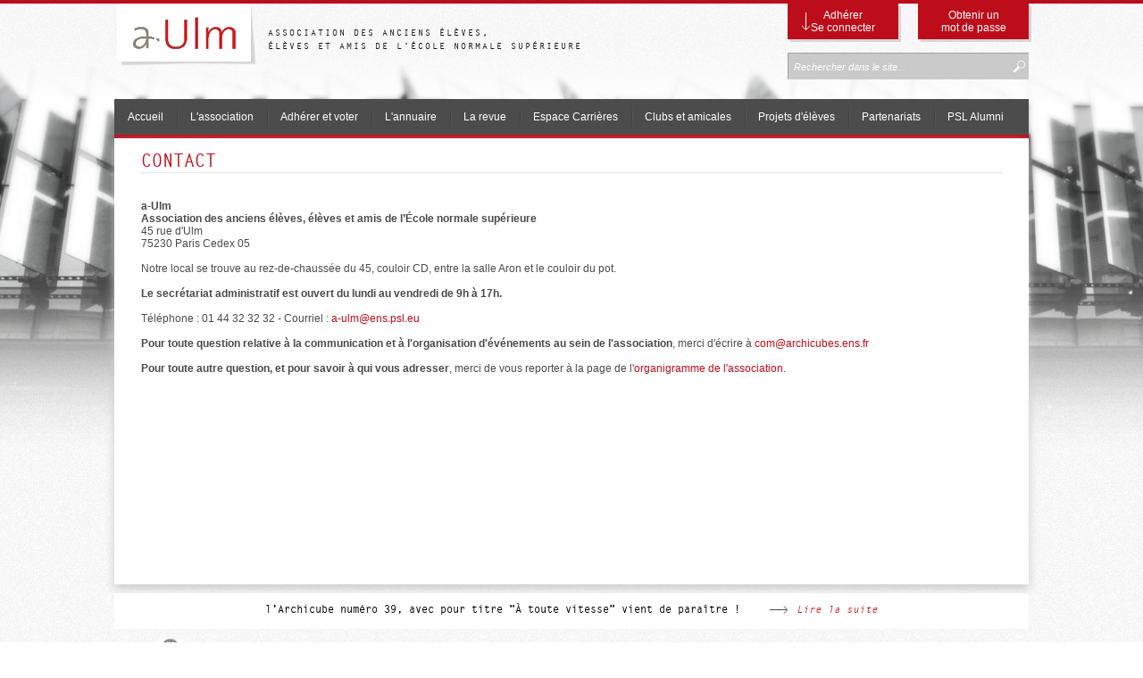

--- FILE ---
content_type: text/html; charset=utf-8
request_url: https://www.archicubes.ens.fr/contact
body_size: 4473
content:
<!DOCTYPE html PUBLIC "-//W3C//DTD XHTML+RDFa 1.0//EN"
  "http://www.w3.org/MarkUp/DTD/xhtml-rdfa-1.dtd">
<html xmlns="http://www.w3.org/1999/xhtml" xml:lang="fr" version="XHTML+RDFa 1.0" dir="ltr">

<head profile="http://www.w3.org/1999/xhtml/vocab">
  <meta http-equiv="Content-Type" content="text/html; charset=utf-8" />
<meta name="Generator" content="Drupal 7 (http://drupal.org)" />
<link rel="canonical" href="/contact" />
<link rel="shortlink" href="/node/139" />
<link rel="shortcut icon" href="https://www.archicubes.ens.fr/favicon.ico" type="image/vnd.microsoft.icon" />
  <title>Contact | a-Ulm</title>
  <style type="text/css" media="all">
@import url("https://www.archicubes.ens.fr/modules/system/system.base.css?rb9oz4");
@import url("https://www.archicubes.ens.fr/modules/system/system.menus.css?rb9oz4");
@import url("https://www.archicubes.ens.fr/modules/system/system.messages.css?rb9oz4");
@import url("https://www.archicubes.ens.fr/modules/system/system.theme.css?rb9oz4");
</style>
<style type="text/css" media="all">
@import url("https://www.archicubes.ens.fr/sites/all/modules/contrib/calendar/css/calendar_multiday.css?rb9oz4");
@import url("https://www.archicubes.ens.fr/modules/comment/comment.css?rb9oz4");
@import url("https://www.archicubes.ens.fr/sites/all/modules/contrib/date/date_api/date.css?rb9oz4");
@import url("https://www.archicubes.ens.fr/sites/all/modules/contrib/date/date_popup/themes/datepicker.1.7.css?rb9oz4");
@import url("https://www.archicubes.ens.fr/modules/field/theme/field.css?rb9oz4");
@import url("https://www.archicubes.ens.fr/modules/node/node.css?rb9oz4");
@import url("https://www.archicubes.ens.fr/modules/search/search.css?rb9oz4");
@import url("https://www.archicubes.ens.fr/sites/all/modules/custom/ulm_formatters/css/ulm-formatters-default.css?rb9oz4");
@import url("https://www.archicubes.ens.fr/modules/user/user.css?rb9oz4");
@import url("https://www.archicubes.ens.fr/modules/forum/forum.css?rb9oz4");
@import url("https://www.archicubes.ens.fr/sites/all/modules/contrib/views/css/views.css?rb9oz4");
</style>
<style type="text/css" media="all">
@import url("https://www.archicubes.ens.fr/sites/all/modules/contrib/ctools/css/ctools.css?rb9oz4");
@import url("https://www.archicubes.ens.fr/sites/default/files/css/menu_icons.css?rb9oz4");
</style>
<style type="text/css" media="all">
@import url("https://www.archicubes.ens.fr/sites/all/themes/ulm/css/default.css?rb9oz4");
@import url("https://www.archicubes.ens.fr/sites/all/themes/ulm/css/override-ua.css?rb9oz4");
@import url("https://www.archicubes.ens.fr/sites/all/themes/ulm/css/sidebar.css?rb9oz4");
@import url("https://www.archicubes.ens.fr/sites/all/themes/ulm/css/ulmforum.css?rb9oz4");
@import url("https://www.archicubes.ens.fr/sites/all/themes/ulm/css/pager.css?rb9oz4");
@import url("https://www.archicubes.ens.fr/sites/all/themes/ulm/css/homepage.css?rb9oz4");
@import url("https://www.archicubes.ens.fr/sites/all/themes/ulm/css/right-block.css?rb9oz4");
@import url("https://www.archicubes.ens.fr/sites/all/themes/ulm/css/revue.css?rb9oz4");
@import url("https://www.archicubes.ens.fr/sites/all/themes/ulm/css/notice.css?rb9oz4");
@import url("https://www.archicubes.ens.fr/sites/all/themes/ulm/css/archives.css?rb9oz4");
@import url("https://www.archicubes.ens.fr/sites/all/themes/ulm/css/fonts.css?rb9oz4");
</style>
  <script type="text/javascript" src="https://www.archicubes.ens.fr/sites/all/modules/contrib/jquery_update/replace/jquery/1.10/jquery.min.js?v=1.10.2"></script>
<script type="text/javascript" src="https://www.archicubes.ens.fr/misc/jquery-extend-3.4.0.js?v=1.10.2"></script>
<script type="text/javascript" src="https://www.archicubes.ens.fr/misc/jquery-html-prefilter-3.5.0-backport.js?v=1.10.2"></script>
<script type="text/javascript" src="https://www.archicubes.ens.fr/misc/jquery.once.js?v=1.2"></script>
<script type="text/javascript" src="https://www.archicubes.ens.fr/misc/drupal.js?rb9oz4"></script>
<script type="text/javascript" src="https://www.archicubes.ens.fr/misc/form.js?v=7.88"></script>
<script type="text/javascript" src="https://www.archicubes.ens.fr/sites/all/libraries/jquery/jquery-latest.min.js?rb9oz4"></script>
<script type="text/javascript" src="https://www.archicubes.ens.fr/sites/all/modules/contrib/jqmulti/js/switch.js?rb9oz4"></script>
<script type="text/javascript" src="https://www.archicubes.ens.fr/sites/default/files/languages/fr_glsuEGxqTkb7l6JwCWffTaRiVFxAqlKfmoU57vzlXFo.js?rb9oz4"></script>
<script type="text/javascript" src="https://www.archicubes.ens.fr/sites/all/themes/ulm/js/selection/AbstractSelectionContentView.class.js?rb9oz4"></script>
<script type="text/javascript" src="https://www.archicubes.ens.fr/sites/all/themes/ulm/js/selection/SelectionModel.class.js?rb9oz4"></script>
<script type="text/javascript" src="https://www.archicubes.ens.fr/sites/all/themes/ulm/js/selection/SelectionController.class.js?rb9oz4"></script>
<script type="text/javascript" src="https://www.archicubes.ens.fr/sites/all/themes/ulm/js/selection/HashChangeSelectionController.class.js?rb9oz4"></script>
<script type="text/javascript" src="https://www.archicubes.ens.fr/sites/all/themes/ulm/js/header/HeaderView.class.js?rb9oz4"></script>
<script type="text/javascript" src="https://www.archicubes.ens.fr/sites/all/themes/ulm/js/header/HeaderOpenCloseButtonView.class.js?rb9oz4"></script>
<script type="text/javascript" src="https://www.archicubes.ens.fr/sites/all/themes/ulm/js/header/HeaderLoginInputFieldView.class.js?rb9oz4"></script>
<script type="text/javascript" src="https://www.archicubes.ens.fr/sites/all/themes/ulm/js/SmartField.class.js?rb9oz4"></script>
<script type="text/javascript" src="https://www.archicubes.ens.fr/sites/all/themes/ulm/js/scripts.js?rb9oz4"></script>
<script type="text/javascript">
<!--//--><![CDATA[//><!--
jQuery.extend(Drupal.settings, {"basePath":"\/","pathPrefix":"","setHasJsCookie":0,"ajaxPageState":{"theme":"ulm","theme_token":"_NaXEQclO8oiRjydnwa070OlVNOJg-MgSRuIGME6H9g","js":{"sites\/all\/modules\/contrib\/jquery_update\/replace\/jquery\/1.10\/jquery.min.js":1,"misc\/jquery-extend-3.4.0.js":1,"misc\/jquery-html-prefilter-3.5.0-backport.js":1,"misc\/jquery.once.js":1,"misc\/drupal.js":1,"misc\/form.js":1,"sites\/all\/libraries\/jquery\/jquery-latest.min.js":1,"sites\/all\/modules\/contrib\/jqmulti\/js\/switch.js":1,"public:\/\/languages\/fr_glsuEGxqTkb7l6JwCWffTaRiVFxAqlKfmoU57vzlXFo.js":1,"sites\/all\/themes\/ulm\/js\/selection\/AbstractSelectionContentView.class.js":1,"sites\/all\/themes\/ulm\/js\/selection\/SelectionModel.class.js":1,"sites\/all\/themes\/ulm\/js\/selection\/SelectionController.class.js":1,"sites\/all\/themes\/ulm\/js\/selection\/HashChangeSelectionController.class.js":1,"sites\/all\/themes\/ulm\/js\/header\/HeaderView.class.js":1,"sites\/all\/themes\/ulm\/js\/header\/HeaderOpenCloseButtonView.class.js":1,"sites\/all\/themes\/ulm\/js\/header\/HeaderLoginInputFieldView.class.js":1,"sites\/all\/themes\/ulm\/js\/SmartField.class.js":1,"sites\/all\/themes\/ulm\/js\/scripts.js":1},"css":{"modules\/system\/system.base.css":1,"modules\/system\/system.menus.css":1,"modules\/system\/system.messages.css":1,"modules\/system\/system.theme.css":1,"sites\/all\/modules\/contrib\/calendar\/css\/calendar_multiday.css":1,"modules\/comment\/comment.css":1,"sites\/all\/modules\/contrib\/date\/date_api\/date.css":1,"sites\/all\/modules\/contrib\/date\/date_popup\/themes\/datepicker.1.7.css":1,"modules\/field\/theme\/field.css":1,"modules\/node\/node.css":1,"modules\/search\/search.css":1,"sites\/all\/modules\/custom\/ulm_formatters\/css\/ulm-formatters-default.css":1,"modules\/user\/user.css":1,"modules\/forum\/forum.css":1,"sites\/all\/modules\/contrib\/views\/css\/views.css":1,"sites\/all\/modules\/contrib\/ctools\/css\/ctools.css":1,"public:\/\/css\/menu_icons.css":1,"sites\/all\/themes\/ulm\/css\/default.css":1,"sites\/all\/themes\/ulm\/css\/override-ua.css":1,"sites\/all\/themes\/ulm\/css\/sidebar.css":1,"sites\/all\/themes\/ulm\/css\/ulmforum.css":1,"sites\/all\/themes\/ulm\/css\/pager.css":1,"sites\/all\/themes\/ulm\/css\/homepage.css":1,"sites\/all\/themes\/ulm\/css\/right-block.css":1,"sites\/all\/themes\/ulm\/css\/revue.css":1,"sites\/all\/themes\/ulm\/css\/notice.css":1,"sites\/all\/themes\/ulm\/css\/archives.css":1,"sites\/all\/themes\/ulm\/css\/fonts.css":1}},"urlIsAjaxTrusted":{"\/content\/accueil?destination=\/lannuaire#accueil":true,"\/contact":true}});
//--><!]]>
</script>
</head>
<body class="html not-front not-logged-in no-sidebars page-node page-node- page-node-139 node-type-page" >
  <div id="skip-link">
    <a href="#main-content" class="element-invisible element-focusable">Aller au contenu principal</a>
  </div>
    
<div id="top_header">
	<div id="top-header-content">
		  <div class="region region-top-header">
    <div id="block-user-login" class="block block-user">

    
  <div class="content">
    <form action="/content/accueil?destination=/lannuaire#accueil" method="post" id="user-login-form" accept-charset="UTF-8"><div><div class="new-password"><a href="/lannuaire#nouveau_compte" title="Demander un nouveau mot de passe par courriel.">Mot de passe oublié ?</a></div><input type="hidden" name="form_build_id" value="form-_pJ-janvISd0pEQOt8mCbDdOggD-0Qia2ElNErEQSc0" />
<input type="hidden" name="form_id" value="user_login_block" />
<fieldset class="form-wrapper" id="edit-block-user-login-fieldset-main"><div class="fieldset-wrapper"><div class="form-item form-type-textfield form-item-name">
  <label for="edit-name">Nom et promotion (ou adresse électronique) : <span class="form-required" title="Ce champ est obligatoire.">*</span></label>
 <input type="text" id="edit-name" name="name" value="" size="15" maxlength="60" class="form-text required" />
</div>
<div class="form-item form-type-password form-item-pass">
  <label for="edit-pass">Mot de passe : <span class="form-required" title="Ce champ est obligatoire.">*</span></label>
 <input value="Mot de passe" type="password" id="edit-pass" name="pass" size="15" maxlength="60" class="form-text required" />
</div>
</div></fieldset>
<div class="form-actions form-wrapper" id="edit-actions"><input type="submit" id="edit-submit" name="op" value="Se connecter" class="form-submit" /></div></div></form>  </div>
</div>
<div id="block-ulm-1" class="block block-ulm">

    
  <div class="content">
    <a href="/" class="header-main" onclick="return false;">Adhérer<br>
Se connecter</a>  </div>
</div>
<div id="block-ulm-2" class="block block-ulm">

    
  <div class="content">
    <a href="/lannuaire#nouveau_compte" class="header-main">Obtenir un mot de passe</a>  </div>
</div>
  </div>
	</div>
</div>
<div id="page-wrapper">
	<div id="page">
	    <div id="header">
	    	<div class="section clearfix">
	    		        			<a href="/" title="Accueil" rel="home" id="logo">
          				<img src="https://www.archicubes.ens.fr/sites/all/themes/ulm/logo.png" alt="Accueil" />
        			</a>
				      			        			<div id="name-and-slogan">
          						            	<div id="site-slogan">Association des anciens élèves, élèves et amis de l’École normale supérieure</div>
          	        	</div> <!-- /#name-and-slogan -->
      			  <div class="region region-header">
    <div id="block-search-form" class="block block-search">

    
  <div class="content">
    <form action="/contact" method="post" id="search-block-form" accept-charset="UTF-8"><div><div class="container-inline">
      <h2 class="element-invisible">Formulaire de recherche</h2>
    <div class="form-item form-type-textfield form-item-search-block-form">
 <input onblur="if (this.value == &#039;&#039;) {this.value = &#039;Rechercher dans le site...&#039;;}" onfocus="if (this.value == &#039;Rechercher dans le site...&#039;) {this.value = &#039;&#039;;}" type="text" id="edit-search-block-form--2" name="search_block_form" value="Rechercher dans le site..." size="60" maxlength="128" class="form-text" />
</div>
<div class="form-actions form-wrapper" id="edit-actions--2"><input type="submit" id="edit-submit--2" name="op" value="Rechercher" class="form-submit" /></div><input type="hidden" name="form_build_id" value="form--R01C5MOY5Vy7QF70tfm6wnBPUQRN6ILkUaJ2-nGiAA" />
<input type="hidden" name="form_id" value="search_block_form" />
</div>
</div></form>  </div>
</div>
  </div>
    </div>
</div> <!-- /.section, /#header -->
	<div id="navigation">
		<div class="section">
    		<ul id="main-menu" class="links inline clearfix"><li class="menu-218 first"><a href="/">Accueil</a></li>
<li class="menu-1006"><a href="/lassociation">L&#039;association</a></li>
<li class="menu-2634"><a href="/adh%C3%A9rer-et-voter/devenir-membre">Adhérer et voter</a></li>
<li class="menu-997"><a href="/lannuaire">L&#039;annuaire</a></li>
<li class="menu-1007"><a href="/la-revue">La revue</a></li>
<li class="menu-1003"><a href="/espace-carri%C3%A8res">Espace Carrières</a></li>
<li class="menu-534"><a href="/rejoignez-nous">Clubs et amicales</a></li>
<li class="menu-536"><a href="/nous-vous-soutenons">Projets d&#039;élèves</a></li>
<li class="menu-1274"><a href="/nos-partenaires" title="nos partenaires">Partenariats</a></li>
<li class="menu-1484 last"><a href="/psl-alumni">PSL Alumni</a></li>
</ul>     	</div>
	</div> <!-- /.section, /#navigation -->
        <div id="main-wrapper">
		<div id="main" class="clearfix">
								<div id="main-content">
      								<div id="breadcrumb"><h2 class="element-invisible">Vous êtes ici</h2><div class="breadcrumb"><a href="/">Accueil</a></div>					</div>
      							<div id="content" class="column"><div class="section">
        		        			<a id="main-content"></a>
        		        		<h1 class="title" id="page-title">Contact</h1>
        		        		        			        			        			        			  <div class="region region-content">
    <div id="block-system-main" class="block block-system">

    
  <div class="content">
    <div id="node-139" class="node node-page clearfix">

  
      
  
  <div class="content">
    <div class="field field-name-body field-type-text-with-summary field-label-hidden"><div class="field-items"><div class="field-item even"><span><span><strong>a-Ulm</strong><br /><strong>Association des anciens élèves, élèves et amis de l’École normale supérieure</strong><br />45 rue d'Ulm<br />75230 Paris Cedex 05<br /></span><br />Notre local se trouve au rez-de-chaussée du 45, couloir CD, entre la salle Aron et le couloir du pot.<br /><br /></span><span><span><span><strong>Le secrétariat administratif est ouvert du lundi au vendredi de 9h à 17h.</strong><br /><br />Téléphone : 01 44 32 32 32 - Courriel : <a href="mailto:a-ulm@ens.psl.eu">a-ulm@ens.psl.eu</a></span></span></span><span><span><span><br /><strong><br />Pour toute question relative à la communication et à l'organisation d'événements au sein de l'association</strong>, merci d'écrire à </span></span></span><a href="com.a-ulm@ens.fr%20"><span><span><span>com</span></span></span>@archicubes.ens.fr<br /></a><span><span><span></span></span></span><div><div><br /><strong>Pour toute autre question, et pour savoir à qui vous adresser</strong>, merci de vous reporter à la page de l<a target="_blank" href="http://www.archicubes.ens.fr/lassociation/conseil-dadministration/membres">'organigramme de l'association</a>.<br /><br /></div></div></div></div></div>  </div>

  
  
</div>
  </div>
</div>
  </div>
        			      			</div>
      		</div> <!-- /.section, /#content -->
	    </div>
	</div> <!-- /#main-content /#main -->
		</div> <!-- /#main-wrapper -->
	<div id="footer-link">
		<div class="section">
			<div class="container">
				<div class="v-centred-inline footer-link-title">l'Archicube numéro 39, avec pour titre "À toute vitesse" vient de paraître !</div>
                                <div class="v-centred-inline footer-link-button"><a href="https://www.archicubes.ens.fr/la-revue/anciens-num%C3%A9ros/archicube-39">Lire la suite</a></div>
			</div>
		</div>
	</div>
	<div id="footer">
		<div class="section">
			  <div class="region region-footer">
    <div id="block-menu-menu-footer-menu" class="block block-menu">

    
  <div class="content">
    <ul class="menu"><li class="first leaf"><a href="http://www.ens.fr/" class="menu_icon menu-1658">Site de l&#039;ENS</a></li>
<li class="leaf active-trail"><a href="/contact" class="active-trail active active">Contact</a></li>
<li class="leaf"><a href="/lannuaire">Annuaire</a></li>
<li class="last leaf"><a href="/sitemap">Plan du site</a></li>
</ul>  </div>
</div>
  </div>
			<div class="address">
                        <div class="social_networks">
                          <a href="https://twitter.com/aulm_alumni_ens"><img src="/static/images/twitter.png" alt="Twitter" title="L'A-Ulm sur Twitter"></a>
                          <a href="https://www.facebook.com/pages/a-Ulm/1591893107761314"><img src="/static/images/facebook.png" alt="Facebook" title="L'A-Ulm sur Facebook"></a>
                          <a href="https://www.linkedin.com/groups/Archicubes-Alumni-ENS-Ulm-8338830"><img src="/static/images/linked_in.png" alt="LinkedIn" title="L'A-Ulm sur LinkedIn"></a>
                        </div>
				45 rue d'ULM 75005 Paris
			</div>
		</div>
	</div> <!-- /.section, /#footer -->
</div>
</div> <!-- /#page, /#page-wrapper -->
  </body>
</html>


--- FILE ---
content_type: text/css
request_url: https://www.archicubes.ens.fr/sites/all/themes/ulm/css/default.css?rb9oz4
body_size: 2856
content:
@CHARSET "UTF-8";

body {
	font-family: Arial;
}

html{
	margin:0px;
	padding:0px;
	width:100%;
	height:100%;
}

body{
	margin:0px;
	padding:0px;
	width:100%;
	height:100%;
	background-image:url(../images/bruit-bkg.gif);
	background-repeat:repeat;
}

p {
	margin-bottom: 10px;
}

a, a:hover {
	text-decoration: none;
	color: #BD0D1A;
}

a.feed-icon
{
	display: none;	
}

div.messages {
	margin: 0px;
}

tr.odd {
	background-color: #f9f9f9;
	border-bottom: 0px;
}

tr.even {
	background-color: #fdfdfd;
	border-bottom: 0px;
}

td {
	padding: 10px;
}

.tabs {
	height: 16px;
	font-size: 10px;
	margin-bottom: 10px;
}

.tabs a {
	font-style: normal;
}

ul.primary {
	padding: 0px;
	margin: 0px;
	border-bottom: 0px;
}

ul.primary li a {
	float: left;
	background-color: #4c4c4c;
	border: 0px;
	color: white;
	padding-top: 2px;
	padding-bottom: 2px;
	margin: 0px;
	margin-right: 2px;
}

ul.primary li a:hover {
	background-color: #BD0D1A;
}

ul.primary li.active a {
	background-color: #BD0D1A;
	border: 0px;
}

#top_header {
	height: 85px;
	background-color: #BD0D1A;
	margin-top: -81px;
	position: relative;
	z-index: 1;
}

#top-header-content {
	width: 1024px;
	margin: auto;
	position: relative;
}

#header {
	position: relative;
}

#block-search-form {
	float: right;
	margin-bottom: 10px;
	background-color: #cacaca;
	height: 30px;
	width: 270px;
	box-shadow: 1px 1px rgba(0, 0, 0, 0.2) inset;
	color: none;
}

#block-search-form #search-block-form
{
	margin-top: 9px;
	margin-left: 5px;
}

#block-search-form #edit-search-block-form--2
{
	font-family: Arial;
	font-size: 11px;
	font-style: italic;
	color: white;
	width: 240px;
	float: left;
}

#block-search-form .form-submit
{
	background-image: url('../images/glass.png');
	height: 15px;
	width: 15px;
	color: transparent;
	float: left;
	margin-top: -1px;
	margin-left: 3px;
	cursor: pointer;
}

#block-search-form input
{
	border: none;
	background: none;
}

#page-wrapper {
	background-image:url(../images/photo-bkg.png);
	background-repeat:no-repeat;
	background-position: center top;
	/*height: 100%;*/
}

#page{
	/*height: 100%;*/
	width: 1024px;
	margin: auto;
	color: #4a4a4a;
	font-size: 12px;
}

#logo {
	float: left;
	padding-right: 10px;
}

#name-and-slogan {
	padding-top: 25px;
}

#site-slogan {
	font-family: letter_gothic;
	font-size: 10px;
	text-transform: uppercase;
	line-height: 15px;
	letter-spacing: 2px;
	font-weight: bold;
	color: #141414;
	width: 60em;
}

#navigation	{
	height:	44px;
	background-color: #BD0D1A;
}

#navigation .section {
	background-color: #4c4c4c;
	height: 40px;
}

#main-menu {
	display: table;
}

#main-menu li {
	float: left;
	background-image: url(../images/menu.png);
	background-repeat: no-repeat;
	background-position: 0px center; 
	padding: 0px;
}

#main-menu li.first {
	background-image: none;
}

#main-menu a {
	display: table-cell;
	height: 40px;
	padding-left: 15px;
	padding-right: 15px;
	vertical-align: middle;
	color: #ffffff;
	/*text-decoration: none;*/
	font-weight: 100;
	font-size: 12px;
}

#main-menu a:hover, #main-menu a.active, #main-menu a.active-trail {
	background-color: #BD0D1A;
}

#main-wrapper {
	background-color: white;
	min-height: 500px;
	-moz-box-shadow: 0px 5px 10px #ccc;
	-webkit-box-shadow: 0px 5px 10px #ccc;
	box-shadow: 0px 5px 10px #ccc;
	margin-bottom: 10px;
}

/*#main
{
	height: 100%;
}*/

#breadcrumb {
  display: none;
	position: absolute;
	margin-top: 5px;
	font-size: 10px;
	color: #acacac;
}

#breadcrumb a {
	font-size: 10px;
	color: #4A4A4A;
	text-decoration: underline;
	font-style: italic;
}

#footer
{
	position: relative;
        color: black;
        font-weight: bold;
}

#footer-link {
  color: black;
  font-weight: bold;
	height: 40px;
	background-color: white;
	margin-bottom: 10px;
}
#block-menu-menu-footer-menu .menu {
	margin: 0px;
}

#block-menu-menu-footer-menu li {
	display: inline;
	margin-left: 0px;
	margin-right: 15px;
}

#block-menu-menu-footer-menu .menu {
	float: left;
        padding-top: 1em;
}

#block-menu-menu-footer-menu a {
	color: black;
	text-decoration: none;
	font-family: letter_gothic;
	font-weight: bold;
}

#footer .address {
	position: absolute;
	right: 0px;
        top: 1em;
	font-family: letter_gothic;
	font-weight: bold;
}

#footer .social_networks img {
  height: 1.8em;
  vertical-align: middle;
  padding-left: 1ex;
}

#footer .social_networks {
  display: inline;
  padding-right: 1em;
  padding-bottom: 1em;
}

#footer-link .section {
}

#footer-link .container {
  text-align: center;
  padding-top: 10px;
}

.footer-link-title {
	font-family: letter_gothic;
	font-size: 12px;
	height: 40px;
	padding-right: 20px;
	font-weight: bold;
}

.footer-link-button a {
	color: #cb2322;
	padding-top: 5px;
	padding-bottom: 5px;
	padding-left: 40px;
	font-family: letter_gothic;
	font-size: 11px;
	font-style: italic;
	text-decoration: none;
	background-image:url(../images/arrow.png);
	background-repeat:no-repeat;
	background-position: 10px center;
}

.v-centred-inline {
	display: inline-block;
}

#block-user-login .content {
	position: relative;
	padding-top: 10px;
}

#user-login-form {
	position: absolute;
	right: 0px;
}

#block-user-login input[type="text"], #block-user-login input[type="password"] {
	height: 30px;
	width: 180px;
	
	border: .5px solid rgba(144,132,118,.30);
	border-radius: 3px;
	box-shadow: 0px 0px 4px rgba(255,255,255,.6);
	
	font-size: 11px;
	font-style: italic;
	color: white;
	
	padding-left: 10px;
	padding-right: 10px;
	/*
	*/
	/*
	background-image: url(../images/user-login-form-bkg.png);
	background-repeat: no-repeat;
	background-image: url(../images/transparent.png);
	background-repeat: repeat;
	*/
	background-color: #A7171E;
}

#block-user-login label {
  display:inline;
  font-size: 11px;
  font-style:italic;
  font-weight: normal;
  color: white;
}

#block-user-login .form-required {
  display: none;
}

#block-user-login input[type="submit"] {
	height: 30px;
	-webkit-appearance: none;
	background-color: #921E23;
	border: 0px;
	padding-left: 10px;
	padding-right: 10px;
	color: white;
	font-size: 12px;
}

#block-user-login .form-item, #block-user-login .form-actions {
	float: left;
	margin-right: 10px;
	margin-top:0px;
	margin-bottom:0px;
}

#block-user-login .description {
	color: white;
	font-style: italic;
	font-size: 11px;
	margin-left: 10px;
	margin-top: -21px;
}

#block-user-login .new-password {
	text-align: right;
        padding-right: 120px;
}

#block-user-login .new-password a {
	font-style: italic;
	font-size: 10px;
	color: white;
	/*text-decoration: none;*/
}

#edit-block-user-login-fieldset-main {
	float:left;
	padding: 0px;
	border: 0px;
}

#top-header-content .block-ulm {
	position: absolute;
	top: 85px;
}

#block-ulm-1 {
	right: 146px;
}

#block-ulm-2 {
	right: 0px;
}

#block-ulm-3 {
	right: 0px;
}

#block-ulm-4 {
	padding-top: 4px;
	right: 135px;
	font-family: Arial;
	font-size: 12px;
	color: #4a4a4a;
	text-align: right;
	line-height: 18px;
}

#block-ulm-4 a
{
	font-style: italic;
	color: #cb2322;
	background-image: url("../images/arrow.png");
	background-position: 10px center;
	background-repeat: no-repeat;
	padding: 5px 0px 5px 40px;
	text-decoration: none;
}

#top-header-content .block-ulm a.header-main {
	color: white;
	font-size: 12px;
	display: table-cell;
	width: 124px;
	height: 40px;
	background-color: #BD0D1A;
	text-align: center;
	vertical-align: middle;
	box-shadow: 3px 3px 0px #D5D5D5;
}

#top-header-content .block-ulm a.header-main:hover {
	background-color: #3B3B3B;
}

#block-ulm-1 a.header-main {
	background-image: url(../images/arrow-up-down.png);
	background-repeat: no-repeat;
	background-position: 15px -40px;
}

#main-content {
	display: table-cell;
	width: 1024px;
	padding-left: 30px;
	padding-right: 30px;
}

#content {
/*	margin-top: 40px;*/
	padding-bottom: 20px;
	position: relative;
}

#content div.region-content {
	position: relative;
	margin-top: 30px;
}

.view-f-agenda {
	width: 455px;
}

#tinymce {
	background-color: white;
	background-image: none;
}

img[style="float:left"] {
	padding-right: 10px;
	padding-bottom: 10px;
}

img[style="float:right"] {
	padding-left: 10px;
	padding-bottom: 10px;
}

#page-title {
	border-bottom: 1px solid #e4e4e4;
	font-family: letter_gothic;
	color: #BD0D1A;
	font-size: 20px;
	font-style: bold;
	text-transform: uppercase;
}

#page-title.title.lowercase-hack
{
	text-transform: none;
}

.view-display-id-page div.views-field-title {
	font-size: 14px;
	font-style: italic;
	color: #cb2322;
	text-transform: uppercase;
	margin-top: 8px;
	padding-bottom: 10px;
	border-bottom: 1px dotted #e4e4e4;
}

.view-content h2 {
	font-size: 14px;
	color: #cb2322;
	text-transform: uppercase;
	margin-top: 8px;
	margin-bottom: 0px;
	padding-bottom: 10px;
	border-bottom: 1px dotted #e4e4e4;
}


.view-display-id-page div.views-field {
	padding-top: 5px;
}

.view-display-id-page span.views-label, .split-date-time-label, div.node-agenda-event .field-label {
	font-weight: bold;
	text-transform: uppercase;
}

/*
.view-display-id-page div.views-field-field-date-time, .view-display-id-page div.views-field-field-date-time-1 {
	border-bottom: 1px dotted #e4e4e4;
	padding-top: 5px;
	padding-bottom: 5px;
}
*/

.view-display-id-page .field-name-field-date-time {
/*	border-bottom: 1px dotted #e4e4e4;*/
/*	padding-bottom: 5px;*/
	padding-top: 5px;
}

.view-display-id-page div.views-field-field-location {
	border-bottom: 1px solid #e4e4e4;
	padding-top: 5px;
	padding-bottom: 5px;
}

.view-display-id-page .field-name-field-location, .node .field-name-field-location {
	border-bottom: 1px solid #e4e4e4;
	padding-top: 5px;
	padding-bottom: 5px;
}

.view-display-id-page div.views-field-field-location div.field-content,
.view-display-id-page div.views-field-field-date-et-heure div.field-content
{
	display: inline;
}

.split-date-time-label {
	float: left;
}

.split-date-time-date {
	padding-bottom: 5px;
	border-bottom: 1px dotted #e4e4e4;
}

.split-date-time-time {
	padding-top: 5px;
	border-bottom: 1px dotted #e4e4e4;
	padding-bottom: 5px;
}

.view-display-id-page div.views-field-body {
	margin-bottom: 30px;
}
/*
div.node-agenda-event div.content, div.node-agenda-event-carriere div.content {
	width: 450px;
}
*/
div.node-news div.content {
	width: 450px;
}

div.all-news {
	width: 230px;
	position: absolute;
	right: 0px;
	top: 0px;
}

div.right-block h2 {
	font-family: letter_gothic;
	text-transform: uppercase;
}

div.all-news div.field-content p {
	font-size: 10px;
}

div.clubs-club {
	width: 453px;
}

.view-f-portrait img
{
	width: 100px;
	height: auto;
}

.breadcrumb
{
	margin-top: 14px;
}

#edit-body-und-0-format
{
	display: none;
}

.node-board-meeting-report.node-teaser ul li a
{
	background-image: url("../images/arrow.png");
	background-position: 0px center;
	background-repeat: no-repeat;
	color: #CB2322;
	font-style: italic;
	padding: 5px 0 5px 30px;
	text-decoration: none;
}

.view-f-portrait .view-header {
	font-family: letter_gothic;
	margin-top: 15px;
	margin-bottom: 10px;
}

/* Menu item Site de l'ENS */
.menu-1658 { padding-top: 1em; padding-bottom: 1em; }

.view-f-ca-members .views-field-field-image {
  float: left;
  margin-right: 1em;
  margin-bottom: 1em;
}

.view-f-ca-members .views-field-field-image img {
  width: 8em;
  height: auto;
}

.view-f-ca-members .views-row-even, .view-f-ca-members .views-row-odd, .view-f-ca-members h3
{
  clear: left;
}

.view-f-ca-members h3
{
  padding-top: 1em;
}

.view-f-ca-members .views-field-field-fonction {
  font-weight: bold;
}

.node-type-page-avec-carousel .region-content {
  width: 700px; margin: 0 auto;
}

.node-type-page-avec-carousel .owl-carousel {
  margin-top: 2em;
}

.view-bloc-calendrier .date-prev a, .view-bloc-calendrier .date-next a {
  width: 55px !important;
}

.view-bloc-calendrier .date-prev {
  margin-right: 15px;
}

.view-bloc-calendrier .date-prev, .view-bloc-calendrier .date-next {
  padding: .25em !important;
}

.view-bloc-calendrier td.multi-day .cutoff,
.view-bloc-calendrier td.multi-day .continues,
.view-bloc-calendrier td.multi-day div.monthview {
  background-color: #bbbbbb !important;
}


--- FILE ---
content_type: text/css
request_url: https://www.archicubes.ens.fr/sites/all/modules/custom/ulm_formatters/css/ulm-formatters-default.css?rb9oz4
body_size: 68
content:

.node-page-iframe iframe, .region-content iframe {
	border: 0px;
}


--- FILE ---
content_type: text/css
request_url: https://www.archicubes.ens.fr/sites/default/files/css/menu_icons.css?rb9oz4
body_size: 173
content:
a.menu-1658, ul.links li.menu-1658 a {
  background-image: url(/sites/default/files/styles/menu_icon/public/menu_icons/menu_icon_1658.png);
  padding-left:45px;
  background-repeat: no-repeat;
  background-position: left;
  height: 45px;
}



--- FILE ---
content_type: text/css
request_url: https://www.archicubes.ens.fr/sites/all/themes/ulm/css/override-ua.css?rb9oz4
body_size: 116
content:
@CHARSET "UTF-8";

textarea, input { outline: none; }

:focus {
  outline-color: transparent;
  outline-style: none;
}

--- FILE ---
content_type: text/css
request_url: https://www.archicubes.ens.fr/sites/all/themes/ulm/css/sidebar.css?rb9oz4
body_size: 631
content:
/* sidebar */
#sidebar-first {
	width: 250px;
	height: 100%;
	float: left;
	
	background-image: linear-gradient(left , #F7F7F7 90%, #E6E6E6 100%);
	background-image: -o-linear-gradient(left , #F7F7F7 90%, #E6E6E6 100%);
	background-image: -moz-linear-gradient(left , #F7F7F7 90%, #E6E6E6 100%);
	background-image: -webkit-linear-gradient(left , #F7F7F7 90%, #E6E6E6 100%);
	background-image: -ms-linear-gradient(left , #F7F7F7 90%, #E6E6E6 100%);

	background-image: -webkit-gradient(
		linear,
		left top,
		right top,
		color-stop(0.9, #F7F7F7),
		color-stop(1, #E6E6E6));
	
	border-right: 1px solid rgb(190,190,190);
}

#sidebar-first .section
{
	margin-top: 38px;	
}

#sidebar-first ul li.leaf {
	list-style-image: none;
	list-style-type: none;
}

.sidebar ul.menu
{
	-moz-padding-start: 0px;
	-webkit-padding-start: 0px;		
}

.sidebar ul.menu li
{
	width: 100%;
	margin: 0;
	padding: 0;
}

.sidebar ul li a
{
	height: 20px;
	display: block;
	border-bottom: 1px solid rgba(74, 74, 74, 0.15);
	padding-top: 10px;
	padding-left: 20px;
	font-family: Arial;
	font-size: 11px;
	font-weight: bold;
	letter-spacing: 0.05em;
	text-transform: uppercase;
	color: #cb2322;
	margin-top: 10px;
	font-style: normal;
}

.sidebar ul li a.active
{
	background-image: url('../images/sidebar-selected.png');
	background-color: transparent;
}

.sidebar ul li a:hover
{
	background-color: rgba(255, 247, 153, 0.8);
}

.sidebar ul li.expanded
{
	list-style-type: none;
	list-style-image: none;
}

.sidebar ul li ul li
{
	list-style-type: none;
	list-style-image: none;
}

.sidebar ul li.active ul li a
{
	color: #4a4a4a;
}

.sidebar ul li ul li a
{
	margin-top: 0px;
	color: rgb(74, 74, 74);
	border: none;
	font-weight: normal;
}

.sidebar ul li ul li ul li a
{
  padding-left: 5em;
  font-size: 85%;
}

.sidebar ul li ul li a:hover
{
	background-color: rgba(255, 247, 153, 0.7);
}

/* sidebar */


--- FILE ---
content_type: text/css
request_url: https://www.archicubes.ens.fr/sites/all/themes/ulm/css/ulmforum.css?rb9oz4
body_size: 822
content:
@CHARSET "UTF-8";

.action-links
{
	padding-top: 10px;
	padding-bottom: 30px;
}

.action-links li
{
	list-style-type: none;
	list-style-image: none;
	float: left;
	margin-right: 10px;
}

.action-links:after
{
	clear: both;
}

.action-links li a
{
	display: block;
	padding: 10px;
	width: 200px;
	background-color: #4a4a4a;
	box-shadow: 3px 3px 0 #D5D5D5;
	
	text-align: center;
	font-family: Arial;
	font-size: 12px;
	font-style: italic;
	text-transform: uppercase;
	letter-spacing: 0.05em;
	color: #ffffff;	
}

#forum .views-exposed-form label
{
	display: none;	
}

#forum .views-exposed-form select#edit-sort-by
{
	position: absolute;
	top: -20px;
	right: 20px;
}

#forum .views-exposed-form select#edit-sort-order
{
	display: none;
}

#forum table
{
	width: 100%;
}

#forum tr
{
}

/* homepage */
#forum .views-field-picture
{
	width: 75px;
}

#forum .views-field-picture img
{
	height: 65px;
	width: 65px;
	border: 5px solid #d6d6d6;
}

#forum .views-field-body a .title
{
	font-family: letter_gothic;
	font-weight: bold;
	font-size: 14px;
	color: #CB2322;
}

#forum .views-field-body .body
{
	font-family: Arial;
	font-size: 12px;
	color: #4a4a4a;
}

#forum .views-field-body .forum, #forum .views-field-body .forum a, #forum .views-field-body .user, #forum .views-field-body .user a
{
	font-family: Arial;
	font-size: 12px;
	color: #7e7e7e;
}

#forum .views-field-comment-count
{
	width: 110px;
	font-family: Arial;
	font-size: 10px;
	color: #aeaeae;	
}

/* inside a forum */
#forum td.icon
{
	width: 75px;
}

#forum td.icon img
{
	background: none;
	height: 65px;
	width: 65px;
	border: 5px solid #d6d6d6;
}

#forum td.title a
{
	font-family: letter_gothic;
	font-weight: bold;
	font-size: 14px;
	color: #cb2322;
}

#forum td.replies
{
	width: 100px;
	font-family: Arial;
	font-size: 10px;
	color: #aeaeae;	
}

/* a post page */
.forum-post img
{
	height: 65px;
	width: 65px;
	border: 5px solid #d6d6d6;
}

.forum-post .lead-post
{
	padding: 10px;
	background-color: #fff799;
	box-shadow: 3px 3px 0 #ebebec;
	min-height: 90px;
}

.forum-post .lead-post .left
{
	float: left;
}

.forum-post .lead-post .left .username
{
	display: block;
	color: #7e7e7e;
	font-size: 10px;
	width: 100px;
}

.forum-post .lead-post .content
{
	margin-left: 110px;
	padding: 10px;
	background-color: rgba(255, 255, 255, 0.6);
}

.forum-post .lead-post .content .title
{
	font-family: letter_gothic;
	font-weight: bold;
	font-size: 14px;
	color: #cb2322;	
}

.forum-post #comments .forum-comment
{
	min-height: 90px;
	margin-top: 20px;
	padding: 10px;
	background-color: #f9f9f9;
	box-shadow: 3px 3px 0 #ebebec;
}

.forum-post #comments .forum-comment .left
{
	float: left;
}

.forum-post #comments .forum-comment .left .username
{
	display: block;
	color: #7e7e7e;
	font-size: 10px;
	width: 100px;
}

.forum-post #comments .forum-comment .content
{
	margin-left: 110px;
	padding: 10px;
	background-color: #ffffff;
}

.forum-post h2.title.comment-form
{
	margin-top: 70px;
}


--- FILE ---
content_type: text/css
request_url: https://www.archicubes.ens.fr/sites/all/themes/ulm/css/pager.css?rb9oz4
body_size: 370
content:
@CHARSET "UTF-8";

.item-list .pager li
{
	display: block;
	float: left;
	width: 15px;
	height: 15px;
	background-color: rgb(245, 245, 245);
	border: 1px solid rgba(144, 132, 118, 0.1);
	box-shadow: 2px 2px rgba(0, 0, 0, 0.1);
	font-family: letter_gothic;
	font-weight: bold;
	color: #4a4a4a;
	font-size: 11px;
}

.item-list .pager li a
{
	font-family: letter_gothic;
	font-weight: bold;
	color: #4a4a4a;
	font-size: 11px;
	
	display: block;
	margin-left: -4px;
	margin-top: 0px;
	width: 25px;
	height: 25px;
}

.item-list .pager li.pager-current
{
	background-color: #fff799;
}

.item-list .pager li.pager-next, .item-list .pager li.pager-last,
.item-list .pager li.pager-previous, .item-list .pager li.pager-first,
.item-list .pager li.pager-next a, .item-list .pager li.pager-last a,
.item-list .pager li.pager-previous a, .item-list .pager li.pager-first a
{
  width: auto;
}

.item-list .pager li.pager-next, .item-list .pager li.pager-last,
.item-list .pager li.pager-previous, .item-list .pager li.pager-first
{
  padding-left: 1em;
}


--- FILE ---
content_type: text/css
request_url: https://www.archicubes.ens.fr/sites/all/themes/ulm/css/homepage.css?rb9oz4
body_size: 783
content:
@CHARSET "UTF-8";

.node-homepage .left
{
	float: left;
	width: 230px;
}

.node-homepage .left h2
{
	margin: 0;
	margin-bottom: 20px;
	font-family: letter_gothic;
	font-size: 12px;
	font-weight: bold;
	color: #404040;
	letter-spacing: 0.24em;
	text-transform: uppercase;
}

.node-homepage .left p
{
	margin: 0;
}

.node-homepage .left .name
{
	margin-top: 20px;
	display: block;
	font-family: Arial;
	font-weight: bold;
	color: #c03132;
	font-size: 14px;
	letter-spacing: 0.1em;
}

.node-homepage .left .text
{
	display: block;
	margin-top: 10px;
	color: black;
}

.node-homepage .left .next
{
	display: block;
	margin-top: 5px;
	background-image: url("../images/arrow.png");
    background-position: 0 center;
    background-repeat: no-repeat;
    color: #CB2322;
    font-style: italic;
    padding: 5px 0 5px 30px;
    text-decoration: none;
}

.node-homepage .left form
{
	margin-top: 30px;
	border-top: 1px solid #e4e4e4;
	padding-top: 20px;
}

/*.node-homepage .left form .field*/

#normalien-search .field
{
	display: block;
	border: 1px solid rgba(144, 132, 118, 0.2);
	padding: 10px;
}

#normalien-search .field input[type=text]
{
	border: none;
	width: 190px;
	font-family: Arial;
	font-style: italic;
	font-size: 10px;
	color: #4a4a4a;
	text-transform: uppercase;
	float: left;
}

#normalien-search .field input[type=submit]
{
	border: none;
	background-color: transparent;
	background-image: url('../images/dark-glass.png');
	background-repeat: no-repeat;
	cursor: pointer;
	height: 15px;
	width: 15px;
}

.node-homepage .right
{
	width: 475px;
	margin-left: 260px;
}

.node-homepage .right a.next
{
	background-image: url("../images/arrow.png");
	background-position: 0px center;
	background-repeat: no-repeat;
	color: #CB2322;
	font-style: italic;
	padding: 5px 0 5px 30px;
	text-decoration: none;
}

.node-homepage .right h2
{
	margin: 0;
	padding: 10px;
	background-color: #4a4a4a;
	font-family: letter_gothic;
	font-size: 12px;
	font-weight: bold;
	color: #ffffff;
	letter-spacing: 0.24em;
	text-transform: uppercase;
}

#block-views-f-agenda-block-1
{
	position: absolute;
	top: 0px;
	left: 766px;
	width: 200px;
}

#block-views-f-agenda-block-1 .view-f-agenda
{
	width: 200px;
}

#block-views-f-agenda-block-1 h2
{
	margin: 0;
	margin-bottom: 20px;
	font-family: letter_gothic;
	font-size: 12px;
	font-weight: bold;
	color: #404040;
	letter-spacing: 0.24em;
	text-transform: uppercase;
}

.owl-item  img {
  width: 100%;
  height: auto;
}

.owl-item {
  text-align: center;
}

.owl-item .subtext {
  margin-top: 1em;
}


--- FILE ---
content_type: text/css
request_url: https://www.archicubes.ens.fr/sites/all/themes/ulm/css/right-block.css?rb9oz4
body_size: 388
content:
@CHARSET "UTF-8";

.right-block .views-row
{
	padding-left: 10px;
	padding-right: 10px;
	padding-top: 10px;
	padding-bottom: 10px;
}

.right-block .views-row .views-field-title a
{
	font-weight: bold;
	color: #c03132;
	font-size: 11px;
	text-transform: uppercase;
	letter-spacing: 0.05em;
}


.right-block .views-row .views-field-field-location
{
	font-style: italic;
	color: #818181;
}

.right-block .views-row-odd
{
	background-color: #f6f6f6;
}

.right-block .views-row-even
{
	background-color: #fefefe;
}

.agenda-link,.ical-link
{
  display: block;
  background-image: url("../images/arrow.png");
  background-position: 0 center;
  background-repeat: no-repeat;
  color: #CB2322;
  font-style: italic;
  padding: 5px 0 5px 30px;
  text-decoration: none;
}

.agenda-link {
  margin-top: 2em;
}


--- FILE ---
content_type: text/css
request_url: https://www.archicubes.ens.fr/sites/all/themes/ulm/css/revue.css?rb9oz4
body_size: 763
content:
@CHARSET "UTF-8";

#node-revue
{
	position: relative;
	margin-top: 20px;	
}

#node-revue .download
{
	position: absolute;
	background-image: url('../images/arrow.png');
	background-repeat: no-repeat;
	background-position: 0px 2px;
	padding-left: 22px;
	font-style: italic;
        right: 0%;
	top: 0%;
}

#node-revue .block1 .download {
	right: 167px;
	top: 170px;
}

#node-revue .return a, #node-revue .return a:hover
{
	margin-top: -20px;
	display: block;
	color: white;
	font-size: 12px;
	text-align: center;
	background-color: #c8c8c8;
	padding: 5px 10px 5px 10px;
	width: 40px;
}

#node-revue  .block1 .left
{
	width: 320px;
	border: 20px solid #f9f9f9;
	float: left;
}

#node-revue  .block1 .left img
{
	box-shadow: 4px 4px #e0e0e0;
}

#node-revue .block1 .right
{
	position: absolute;
	top: 200px;
	right: 20px;
	width: 270px;
	text-align: right;
}

#node-revue .block1 .right p
{
	font-family: letter_gothic;
	font-size: 12px;
	color: #4a4a4a;
	text-transform: uppercase;
	padding-bottom: 15px;
	border-bottom: 1px solid rgba(74, 74, 74, 0.15); 
}

#node-revue .block1 .right p.links
{
	padding-top: 15px;
	font-family: Arial;
	text-align: left;
	padding-bottom: 0px;
	border-bottom: none;
	letter-spacing: 0.05em; 
}

#node-revue .block1 .right p.links a, #node-revue-teaser .right p.links a
{
	background-image: url('../images/arrow.png');
	background-repeat: no-repeat;
	padding-left: 25px;
	background-position: 0px 2px;
	text-transform: none;
	font-style: italic;
}


.views-row-odd #node-revue-teaser .left, .views-row-odd #node-revue-teaser .right
{
	background-color: #f9f9f9;
}

.views-row-even #node-revue-teaser .left, .views-row-even #node-revue-teaser .right
{
	background-color: #fdfdfd;
}

#node-revue-teaser .left
{
	float: left;
	width: 380px;
	height: 100px;
	padding-left: 20px;
}

#node-revue-teaser .left p
{
	margin: 0;
	padding: 0;
	padding-top: 10px;	
}

#node-revue-teaser .left p.date
{
	font-family: Arial;
	font-size: 12px;
	font-style: italic;
	color: #aeaeae;
	width: 370px;
	text-align: right;
}

#node-revue-teaser .left p.number
{
	font-family: Arial;
	font-size: 12px;
	font-style: italic;
	color: #4a4a4a;
}

#node-revue-teaser .left p.title
{
	padding-top: 5px;
	font-family: letter_gothic;
	font-size: 14px;
	font-style: bold;
	color: #cb2322;
}


#node-revue-teaser .right
{
	margin-left: 3px;
	padding: 20px;
	float: left;
	width: 260px;
	height: 60px;
}

#node-revue-teaser .clear
{
	clear: left;
}


--- FILE ---
content_type: text/css
request_url: https://www.archicubes.ens.fr/sites/all/themes/ulm/css/notice.css?rb9oz4
body_size: 157
content:
@CHARSET "UTF-8";

p.alphabet
{
	width: 100%;
	text-align: center;	
}

p.alphabet a
{
	font-size: 20px;
	padding-left: 5px;
	padding-right: 5px;
}

p.alphabet a.active
{
	color: black;
}

--- FILE ---
content_type: text/css
request_url: https://www.archicubes.ens.fr/sites/all/themes/ulm/css/archives.css?rb9oz4
body_size: 572
content:
/*.view.archives 
{
	height: 100px;
}*/

.view.archives .views-row
{
	position: relative;
	padding: 5px;
}

.view.archives .views-row h2
{
  width: 70%;
	border: none;
	text-transform: none;
	margin: 0;
	padding: 0;
	margin-before: 0;
	margin-after: 0;
}

.view.archives  .views-row h2 a
{
	font-family: letter_gothic;
	font-size: 14px;
	font-weight: bold;	
}

.view.archives  .views-row p
{
	margin: 0;
	padding: 0;
}

.view.archives .views-row-odd
{
	background-color: #F9F9F9;
}

.view.archives .views-row-even
{
	background-color: #FDFDFD;
}

.view.archives  .views-row .field-type-date, .view.archives  .views-row .field-type-datetime
{
	position: absolute;
	top: 5px;
	right: 5px;
	color: #AEAEAE;
    font-family: Arial;
    font-size: 12px;
    font-style: italic;
}

.view.archives  .views-row .field-name-body
{
	color: #4A4A4A;
    font-family: Arial;
    font-size: 12px;
}

.view.archives  .views-row .field-name-field-location, .view.archives  .views-row .field-name-field-soci-t-
{
	padding: 0;
	margin: 0;
	border: 0;
	color: #7E7E7E;
    font-family: Arial;
    font-size: 12px;
}

/* specific */
.view.archives  .views-row div.node-agenda-event-carriere div.content
{
	width: 70%;	
        min-height: 3em;
}

.view.archives .views-row ul.links
{
	display: none;
}

.view.archives .field-type-image
{
	margin-top: 1em;
}

/* rdv carrieres */
.view-f-offresdemploi.view-display-id-page .views-row
{
	padding: 10px;	
}

.view-f-rdv-carrieres.view-display-id-page_1 .views-row
{
	padding: 10px;	
}

/* CA */
.view-f-ca-members .field-name-field-image
{
	float: left;
	padding-right: 5px;
}

.view.view-f-ca-members.archives .views-row-odd
{
	background-color: white;
}

.view.view-f-ca-members.archives .views-row-even
{
	background-color: white;
}


--- FILE ---
content_type: text/css
request_url: https://www.archicubes.ens.fr/sites/all/themes/ulm/css/fonts.css?rb9oz4
body_size: 272
content:
@CHARSET "UTF-8";

@font-face {
    /*font-family: 'letter_gothic_stdregular';*/
    font-family: 'letter_gothic';
	src: url('/sites/all/themes/ulm/fonts/lettergothicstd-webfont.woff') format('woff'),
         url('/sites/all/themes/ulm/fonts/lettergothicstd-webfont.ttf') format('truetype');
    font-weight: normal;
    font-style: normal;

}

@font-face {
    /*font-family: 'letter_gothic_stdbold';*/
    font-family: 'letter_gothic';
	src: url('/sites/all/themes/ulm/fonts/lettergothicstd-bold-webfont.woff') format('woff'),
         url('/sites/all/themes/ulm/fonts/lettergothicstd-bold-webfont.ttf') format('truetype');
	font-weight: bold;
    font-style: normal;

}

@font-face {
    font-family: 'letter_gothic';
    src: url('/sites/all/themes/ulm/fonts/lettergothicstd-slanted-webfont.woff') format('woff'),
         url('/sites/all/themes/ulm/fonts/lettergothicstd-slanted-webfont.ttf') format('truetype');
    font-weight: normal;
    font-style: italic;

}

@font-face {
    font-family: 'letter_gothic';
    src: url('/sites/all/themes/ulm/fonts/lettergothicstd-boldslanted-webfont.woff') format('woff'),
         url('/sites/all/themes/ulm/fonts/lettergothicstd-boldslanted-webfont.ttf') format('truetype');
    font-weight: bold;
    font-style: italic;

}

--- FILE ---
content_type: application/javascript
request_url: https://www.archicubes.ens.fr/sites/all/themes/ulm/js/header/HeaderLoginInputFieldView.class.js?rb9oz4
body_size: 255
content:
function HeaderLoginInputFieldView(){}

HeaderLoginInputFieldView.prototype.init = function(div){
	this.div = jQuery(div);
	this.field = jQuery(this.div.find('input')[0]);
	this.description = jQuery(this.div.find('.description')[0]);
	this.field.bind('focus', jQuery.proxy(this.onFocus, this));
	this.field.bind('focusout', jQuery.proxy(this.onFocusOut, this));
	
};

HeaderLoginInputFieldView.prototype.onFocus = function(){
	this.description.css({'display':'none'});
};

HeaderLoginInputFieldView.prototype.onFocusOut = function(){
	if(this.field.val() == ''){
		this.description.css({'display':'block'});
	}
};


--- FILE ---
content_type: application/javascript
request_url: https://www.archicubes.ens.fr/sites/all/themes/ulm/js/SmartField.class.js?rb9oz4
body_size: 215
content:
function SmartField()
{
	this.div = "";
	this.defaultText = "";
}

SmartField.prototype.init = function(div, defaultText)
{
	this.div = jQuery(div);
	this.defaultText = defaultText;
	
	this.div.bind("focus", jQuery.proxy(this.onFocus, this));
	this.div.bind("blur", jQuery.proxy(this.onBlur, this));
};

SmartField.prototype.onFocus = function()
{
	if (this.div.val() == this.defaultText)
		this.div.val('');
};

SmartField.prototype.onBlur = function()
{
	if (this.div.val() == '') 
		this.div.val(this.defaultText);
};


--- FILE ---
content_type: application/javascript
request_url: https://www.archicubes.ens.fr/sites/all/themes/ulm/js/header/HeaderOpenCloseButtonView.class.js?rb9oz4
body_size: 337
content:
function HeaderOpenCloseButtonView(){}

HeaderOpenCloseButtonView.prototype = new AbstractSelectionContentView();

HeaderOpenCloseButtonView.prototype.super_init = HeaderOpenCloseButtonView.prototype.init;
HeaderOpenCloseButtonView.prototype.init = function(div){
	this.super_init(div);
	this.id = 1;
	this.link = jQuery(this.div.find('a')[0]);
	this.div.bind('click', jQuery.proxy(this.onClick, this));
};

HeaderOpenCloseButtonView.prototype.onClick = function(){
	this.controller.setCurrent((this.controller.model.current+1)%2);
	return false;
};

HeaderOpenCloseButtonView.prototype.show = function(){
//	this.link.css({'background-position-y' : '0px'});
	this.link.stop().animate({'background-position-y' : '0px'}, 400);
};

HeaderOpenCloseButtonView.prototype.hide = function(){
//	this.link.css({'background-position-y' : '-40px'});
	this.link.stop().animate({'background-position-y' : '-40px'}, 400);
};


--- FILE ---
content_type: application/javascript
request_url: https://www.archicubes.ens.fr/sites/all/themes/ulm/js/scripts.js?rb9oz4
body_size: 585
content:
(function(jQuery) {
Drupal.behaviors.oxelo = {
attach: function (context, settings) {
	
	// TODO: taille du background de sitebar-first
	window.onresizeiframe = function(){
		//console.info(jQuery('#main-wrapper').height() + 20);
		jQuery('#sidebar-first').css({'height' : 'auto'});
		jQuery('#sidebar-first').css({'height' : (jQuery('#main-wrapper').height() + 20)+'px'});
	};
	
	var headerToggleController = new SelectionController();
	headerToggleController.createModel();
	headerToggleController.init();
	
	headerView = new HeaderView();
	headerView.controller = headerToggleController;
	headerView.init(jQuery('#top_header'));
	
	var hashChangeSelectionController = new HashChangeSelectionController;
	hashChangeSelectionController.init();
	
	var block1 = new AbstractSelectionContentView();
	block1.id = 1;
	block1.controller = hashChangeSelectionController;
	block1.init("#node-revue .block1");
	var block2 = new AbstractSelectionContentView();
	block2.id = 2;
	block2.controller = hashChangeSelectionController;
	block2.init("#node-revue .block2");
	var block3 = new AbstractSelectionContentView();
	block3.id = 3;
	block3.controller = hashChangeSelectionController;
	block3.init("#node-revue .block3");
	var block4 = new AbstractSelectionContentView();
	block4.id = 4;
	block4.controller = hashChangeSelectionController;
	block4.init("#node-revue .block4");
	var block5 = new AbstractSelectionContentView();
	block5.id = 5;
	block5.controller = hashChangeSelectionController;
	block5.init("#node-revue .block5");
	
	hashChangeSelectionController.onHashChange(null);
	
	headerToggleController.setCurrent(0);

	var smartField = new SmartField();
//	smartField.init(".node-homepage input[type=text]", "Rechercher un normalien");
	smartField.init("#normalien-search input[type=text]", "Rechercher un normalien");
	
	window.onresizeiframe();
}
}
})(jQuery);


--- FILE ---
content_type: application/javascript
request_url: https://www.archicubes.ens.fr/sites/all/themes/ulm/js/header/HeaderView.class.js?rb9oz4
body_size: 333
content:
function HeaderView(){}

HeaderView.prototype = new AbstractSelectionContentView();

HeaderView.prototype.super_init = HeaderView.prototype.init;
HeaderView.prototype.init = function(div){
	this.super_init(div);
	this.id = 1;
	
	fieldView = new HeaderLoginInputFieldView();
	fieldView.init(jQuery('#user-login-form').find('.form-item-name')[0]);
	
	fieldView = new HeaderLoginInputFieldView();
	fieldView.init(jQuery('#user-login-form').find('.form-item-pass')[0]);
	
	openCloseButtonView = new HeaderOpenCloseButtonView();
	openCloseButtonView.controller = this.controller;
	openCloseButtonView.init(jQuery('#block-ulm-1'));
	
};

HeaderView.prototype.show = function(){
	this.div.stop().animate({'margin-top' : '0px'}, 400);
};

HeaderView.prototype.hide = function(){
	this.div.stop().animate({'margin-top' : '-81px'}, 400);
};


--- FILE ---
content_type: application/javascript
request_url: https://www.archicubes.ens.fr/sites/all/themes/ulm/js/selection/SelectionController.class.js?rb9oz4
body_size: 197
content:
function SelectionController(){}

SelectionController.prototype.init = function(){
	this.createModel();
};

SelectionController.prototype.createModel = function(){
	this.model = new SelectionModel();
};

SelectionController.prototype.setCurrent = function(current){
	if(this.model == undefined) return;
	if(this.model.current != current){
		this.model.setCurrent(current);
	}
};

SelectionController.prototype.setOver = function(over){
	if(this.model == undefined) return;
	if(this.model.over != over){
		this.model.setOver(over);
	}
};


--- FILE ---
content_type: application/javascript
request_url: https://www.archicubes.ens.fr/sites/all/themes/ulm/js/selection/AbstractSelectionContentView.class.js?rb9oz4
body_size: 269
content:
function AbstractSelectionContentView(){}

AbstractSelectionContentView.prototype.init = function(div){
	this.div = jQuery(div);
	jQuery(this.controller.model).bind((SelectionModel.ON_CURRENT_UPDATED), jQuery.proxy(this.onCurrentUpdated, this));
};

AbstractSelectionContentView.prototype.onCurrentUpdated = function(){
	if(this.controller.model.current == this.id){
		this.show();
	}else{
		this.hide();
	}
};

AbstractSelectionContentView.prototype.show = function(){
	this.div.css('display','block');
};

AbstractSelectionContentView.prototype.hide = function(){
	this.div.css('display','none');
};


--- FILE ---
content_type: application/javascript
request_url: https://www.archicubes.ens.fr/sites/all/themes/ulm/js/selection/SelectionModel.class.js?rb9oz4
body_size: 337
content:
function SelectionModel(){
	this.scope = [];
	this.offset = 0;
	this.totalCount = 0;
}

SelectionModel.ON_CURRENT_UPDATED = "onCurrentUpdated";
SelectionModel.ON_OVER_UPDATED = "onOverUpdated";
SelectionModel.ON_SCOPE_UPDATED = "onScopeUpdated";
SelectionModel.ON_TOTAL_COUNT_UPDATED = "onTotalCountUpdated";
SelectionModel.ON_OFFSET_UPDATED = "onOffsetUpdated";

SelectionModel.prototype.setCurrent = function(current) {
	this.current = current;
	jQuery(this).trigger(SelectionModel.ON_CURRENT_UPDATED, this.current);
};

SelectionModel.prototype.setOver = function(over) {
	this.over = over;
	jQuery(this).trigger(SelectionModel.ON_OVER_UPDATED, this.over);
};

SelectionModel.prototype.setScope = function(scope) {
	this.scope = scope;
	jQuery(this).trigger(SelectionModel.ON_SCOPE_UPDATED);
};

SelectionModel.prototype.setOffset = function(offset) {
	this.offset = offset;
	jQuery(this).trigger(SelectionModel.ON_OFFSET_UPDATED, this.offset);
};

SelectionModel.prototype.setTotalCount = function(totalCount) {
	this.totalCount = totalCount;
	jQuery(this).trigger(SelectionModel.ON_TOTAL_COUNT_UPDATED, this.totalCount);
};



--- FILE ---
content_type: application/javascript
request_url: https://www.archicubes.ens.fr/sites/all/themes/ulm/js/selection/HashChangeSelectionController.class.js?rb9oz4
body_size: 705
content:
function HashChangeSelectionController(){}

HashChangeSelectionController.prototype = new SelectionController();

HashChangeSelectionController.prototype.init = function()
{
	this.createModel();
        if(window.addEventListener) {
          window.addEventListener("hashchange", jQuery.proxy(this.onHashChange, this), false);
        } else {
          window.attachEvent("hashchange",jQuery.proxy(this.onHashChange, this));
        }
};

HashChangeSelectionController.prototype.onHashChange = function(event)
{
	switch(document.location.hash)
	{
		case '':
			this.setCurrent(1);
		break;
		case '#editorial':
			this.setCurrent(2);
		break;
		case '#presentation-du-theme':
			this.setCurrent(3);
		break;
		case '#sommaire':
			this.setCurrent(4);
		break;
		case '#les-normaliens-publient':
			this.setCurrent(5);
		break;
	}
	
	//hack to preserve proper active
	//big hack : do not do this at home
	if (this.getUrlParts().pop().indexOf("dernier-num%C3%A9ro") == -1) return;
	
	var hashtag = this.getUrlHashtag();
	switch(hashtag)
	{
		case "":
			jQuery("[href='/la-revue/dernier-num%C3%A9ro']").addClass("active");
			jQuery("[href='/la-revue/dernier-num%C3%A9ro#éditorial']").removeClass("active");
			jQuery("[href='/la-revue/dernier-num%C3%A9ro#présentation-du-thème']").removeClass("active");
			jQuery("[href='/la-revue/dernier-num%C3%A9ro#sommaire']").removeClass("active");
			jQuery("[href='/la-revue/dernier-num%C3%A9ro#les-normaliens-publient']").removeClass("active");
		break;
		case "%C3%A9ditorial":
			jQuery("[href='/la-revue/dernier-num%C3%A9ro']").removeClass("active");
			jQuery("[href='/la-revue/dernier-num%C3%A9ro#éditorial']").addClass("active");
			jQuery("[href='/la-revue/dernier-num%C3%A9ro#présentation-du-thème']").removeClass("active");
			jQuery("[href='/la-revue/dernier-num%C3%A9ro#sommaire']").removeClass("active");
			jQuery("[href='/la-revue/dernier-num%C3%A9ro#les-normaliens-publient']").removeClass("active");
		break;
		case "pr%C3%A9sentation-du-th%C3%A8me":
			jQuery("[href='/la-revue/dernier-num%C3%A9ro']").removeClass("active");
			jQuery("[href='/la-revue/dernier-num%C3%A9ro#éditorial']").removeClass("active");
			jQuery("[href='/la-revue/dernier-num%C3%A9ro#présentation-du-thème']").addClass("active");
			jQuery("[href='/la-revue/dernier-num%C3%A9ro#sommaire']").removeClass("active");
			jQuery("[href='/la-revue/dernier-num%C3%A9ro#les-normaliens-publient']").removeClass("active");
		break;
		case "sommaire":
			jQuery("[href='/la-revue/dernier-num%C3%A9ro']").removeClass("active");
			jQuery("[href='/la-revue/dernier-num%C3%A9ro#éditorial']").removeClass("active");
			jQuery("[href='/la-revue/dernier-num%C3%A9ro#présentation-du-thème']").removeClass("active");
			jQuery("[href='/la-revue/dernier-num%C3%A9ro#sommaire']").addClass("active");
			jQuery("[href='/la-revue/dernier-num%C3%A9ro#les-normaliens-publient']").removeClass("active");
		break;
                case "les-normaliens-publient":
			jQuery("[href='/la-revue/dernier-num%C3%A9ro']").removeClass("active");
			jQuery("[href='/la-revue/dernier-num%C3%A9ro#éditorial']").removeClass("active");
			jQuery("[href='/la-revue/dernier-num%C3%A9ro#présentation-du-thème']").removeClass("active");
			jQuery("[href='/la-revue/dernier-num%C3%A9ro#sommaire']").removeClass("active");
			jQuery("[href='/la-revue/dernier-num%C3%A9ro#les-normaliens-publient']").addClass("active");
		break;
	}
};

HashChangeSelectionController.prototype.getUrlHashtag = function()
{
	var href = window.location.href;
	var urlParts = href.split("#");
	return (urlParts.length == 2) ? urlParts[1] : "";
};

HashChangeSelectionController.prototype.getUrlParts = function()
{
	var href = window.location.href;
	var urlParts = href.split("/");
	return urlParts;
};
